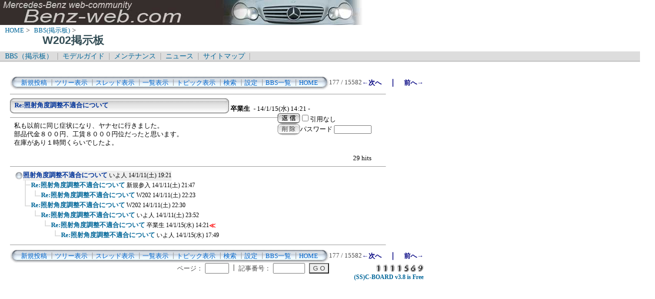

--- FILE ---
content_type: text/html; charset=Shift_JIS
request_url: http://benz-web.com/c-board/c-board.cgi?cmd=one;no=15716;id=w202
body_size: 16659
content:
<!DOCTYPE HTML PUBLIC "-//W3C//DTD HTML 4.01 Transitional//EN">
<html lang="ja">
<head>
 <meta http-equiv="content-script-type" content="text/javascript">
 <meta http-equiv="content-style-type" content="text/css">
 <link rel="stylesheet" type="text/css" href="./data/w202/data/c-board.css">
 <link rel="alternate" type="application/rss+xml" title="Ｗ２０２掲示板" href="http://www.benz-web.com/c-board/c-board.cgi?cmd=r2s;id=w202">
 <title>Ｗ２０２掲示板</title>
</head>
<body>
  <img src="../pictures/bw_head2.jpg" width="750" height="50" alt="ベンツ画像ヘッダー" border="0" />

<div id="breadCrumb">
	<a href="../index.htm">HOME</a>&nbsp;>&nbsp;
	<a href="./index_bbs.cgi">BBS(掲示板)</a>&nbsp;>&nbsp;
	<h1 id="pageName">W202掲示板</h1>
</div>

<div id="masthead">
  <div id="globalNav">
	<a href="../c-board/index_bbs.cgi">BBS（掲示板）</a>&nbsp;|&nbsp;
	<a href="../model/index_model.htm">モデルガイド</a>&nbsp;|&nbsp;
	<a href="../mnt/index_maintenance.htm">メンテナンス</a>&nbsp;|&nbsp;
	<a href="../news/index_news.htm">ニュース</a>&nbsp;|&nbsp;
	<a href="../contents/sitemap.htm">サイトマップ</a>&nbsp;|&nbsp;
  </div>
  <div id="globalNav">
  </div>
</div>
<br />
<div id="contentout">
<table border=0 cellspacing=0 cellpadding=0 width="750">
 <tr>
  <td align="left" width="50%" nowrap>
   <table border=0 cellspacing=0 cellpadding=0>
	<tr>
	 <td><img src="./data/w202/image/mnu_table_left.gif" width=14 height=28 alt=""></td>
	 <td background="./data/w202/image/mnu_table_back.gif" nowrap>&nbsp;&nbsp;<a class=Menu href="c-board.cgi?cmd=psn;id=w202">新規投稿</a><span class=MenuSplit>&nbsp;┃</span><a class=Menu href="c-board.cgi?cmd=tre;id=w202">ツリー表示</a><span class=MenuSplit>&nbsp;┃</span><a class=Menu href="c-board.cgi?cmd=thr;id=w202">スレッド表示</a><span class=MenuSplit>&nbsp;┃</span><a class=Menu href="c-board.cgi?cmd=all;id=w202">一覧表示</a><span class=MenuSplit>&nbsp;┃</span><a class=Menu href="c-board.cgi?cmd=tpc;id=w202">トピック表示</a><span class=MenuSplit>&nbsp;┃</span><a class=Menu href="c-board.cgi?cmd=srn;id=w202">検索</a><span class=MenuSplit>&nbsp;┃</span><a class=Menu href="c-board.cgi?cmd=csn;id=w202">設定</a><span class=MenuSplit>&nbsp;┃</span><a class=Menu href="http://www.benz-web.com/c-board/index_bbs.cgi" target="_self">BBS一覧</a><span class=MenuSplit>&nbsp;┃</span><a class=Menu href="http://www.benz-web.com/" target="_self">HOME</a>&nbsp;&nbsp;</td>
	 <td><img src="./data/w202/image/mnu_table_right.gif" width=14 height=28 alt=""></td>
	</tr>
   </table>
  </td>
  <td align="center" nowrap>
   <span class=MenuOut>177 / 15582 </span>
  </td>
  <td nowrap align="right"><a href="c-board.cgi?cmd=one;page=176;id=w202" title="Re:照射角度調整不適合について"><font size="3" color="#000080" style="font-size: 10pt"><b>←次へ</b></font></a><font size="3" color="#000080" style="font-size: 11pt"><b>　｜　</b></font><a href="c-board.cgi?cmd=one;page=178;id=w202" title="Re:照射角度調整不適合について"><font size="3" color="#000080" style="font-size: 10pt"><b>前へ→</b></font></a></td>
 </tr>
</table>
<hr size=1 width="750" align="left">

<a name="15716"></a>
<table border=0 cellspacing=0 cellpadding=0>
 <tr>
  <td>
   <table border=0 cellspacing=0 cellpadding=0>
    <tr><td><img src="./data/w202/image/sbj_table_left.gif" width=9 height=30 alt=""></td>
	<td background="./data/w202/image/sbj_table_back.gif" width=420 nowrap>
	  <a href="c-board.cgi?cmd=one;no=15716;id=w202"><span class=AllSubject><b>Re:照射角度調整不適合について</b></span></a>
	</td>
	<td><img src="./data/w202/image/sbj_table_right.gif" width=9 height=30 alt=""></td>
    </tr>
   </table>
  </td>
  <td valign="bottom">
   <span class=AllName>&nbsp;<b title="［識別番号：d35d8026e4］">卒業生</b></span>
   
   <span class=AllDate>&nbsp;- 14/1/15(水) 14:21 -</span>
  </td>
 </tr>
</table>
<table border=0 cellspacing=0 cellpadding=0>
 <tr>
  <td align="left" valign="top" width="535">
   <hr width="100%" size=1 align="left">
  </td>
  <td rowspan=2 align="left" valign="top">
   <table border=0 cellpadding=0 cellspacing=0>
    <tr><td colspan=2><form action="c-board.cgi" method="get"></td></tr>
    <tr><td><input type="image" src="./data/w202/image/reply.gif" name="返信" border="0" width="45" height="22" alt="返信"></td>
	<td>
	 <span class=AllReply>
	  <input name="no_quot" type=checkbox value=1 class=AllReplyInput title="チェックすると返信時に元記事を引用しなくなります">引用なし
	 </span>
	 <input type="hidden" name="follow" value="15716">
	 <input type="hidden" name="id" value="w202">
	 <input type="hidden" name="cmd" value="psn">
	</td>
    </tr>
    	<tr><td colspan=2>
	  </form><form action="c-board.cgi" method="post"></td></tr>
	<tr>
	 <td><input type="image" src="./data/w202/image/delete.gif" name="削除" width="45" height="22" border="0" alt="削除"></td>
	 <td>
	  <span class=AllDelete>パスワード
	   <input name="key" size=10 type=password value="" class=AllDeleteInput title="投稿したときに入力したパスワードを入力してください">
	  </span>
	  <input type=hidden name="no" value="15716">
	  <input type=hidden name="tree" value="15711">
	  <input type=hidden name="id" value="w202">
	  <input type=hidden name="cmd" value="dlm">
	 </td>
	</tr>

    <tr><td colspan=2></form></td></tr>
    <tr><td colspan=2 align="center"></td>
    </tr>
   </table>
  </td>
 </tr>
 <tr>
  <td width=535>
   <table border=0 cellspacing=0 cellpadding=0>
    <tr>
     <td>&nbsp;&nbsp;</td>
     <td><span class=AllBody>私も以前に同じ症状になり、ヤナセに行きました。<br>
部品代金８００円、工賃８０００円位だったと思います。<br>
在庫があり１時間くらいでしたよ。<br>
<br>
</span></td>
    </tr>
   </table>
  </td>
 </tr>
 
 <tr>
  <td colspan=2 align="right">
   <span class=AllHit>29 hits<br></span>
   <span class=AllHit></span>
   <span class=AllAgent></span>
  </td>
 </tr>
</table>
<hr size=1 width=750 align="left">
<table border=0 cellspacing=0 cellpadding=0>
 <tr>
  <td><img src="./data/w202/image/_.gif" width=10 height=1 alt=""></td>
  <td><a href="c-board.cgi?cmd=ntr;tree=15711;id=w202" title="記事が属するツリーの記事を全て表示します"><img src="./data/w202/image/tre_all.gif" width=16 height=20 border=0></a></td>
  <td bgcolor="#eeeeee" nowrap>
   <a class=TreeParentSubject href="c-board.cgi?cmd=one;no=15711;id=w202" title=""><b>照射角度調整不適合について</b>
    <span class=TreeParentName>いよ人</span>
    <span class=TreeParentDate>14/1/11(土) 19:21</span></a></td>
  <td></td>
 </tr>
</table>
<table border=0 cellspacing=0 cellpadding=0>
 <tr>
  <td><img src="./data/w202/image/_.gif" width=10 height=1 alt=""></td>
  <td><img src="./data/w202/image/_.gif" width=12 height=1 alt="" border=0><a href="c-board.cgi?cmd=ntr;tree=15711;no=15712;id=w202" title="この記事にぶら下がってる記事を全て表示します"><img src="./data/w202/image/T_icon.gif" width="20" height="20" border="0"></a></td>
  <td bgcolor="#ffffff" nowrap>
   <a class=TreeChildSubject href="c-board.cgi?cmd=one;no=15712;id=w202" title=""><b>Re:照射角度調整不適合について</b>
    <span class=TreeChildName>新規参入</span>
    <span class=TreeChildDate>14/1/11(土) 21:47</span></a></td>
  <td></td>
 </tr>
</table>
<table border=0 cellspacing=0 cellpadding=0>
 <tr>
  <td><img src="./data/w202/image/_.gif" width=10 height=1 alt=""></td>
  <td><img src="./data/w202/image/_.gif" width=12 height=1 alt="" border=0><img src="./data/w202/image/I_icon.gif" width="20" height="20" border="0"><a href="c-board.cgi?cmd=ntr;tree=15711;no=15713;id=w202" title="この記事にぶら下がってる記事を全て表示します"><img src="./data/w202/image/L_icon.gif" width="20" height="20" border="0"></a></td>
  <td bgcolor="#ffffff" nowrap>
   <a class=TreeChildSubject href="c-board.cgi?cmd=one;no=15713;id=w202" title=""><b>Re:照射角度調整不適合について</b>
    <span class=TreeChildName>W202</span>
    <span class=TreeChildDate>14/1/11(土) 22:23</span></a></td>
  <td></td>
 </tr>
</table>
<table border=0 cellspacing=0 cellpadding=0>
 <tr>
  <td><img src="./data/w202/image/_.gif" width=10 height=1 alt=""></td>
  <td><img src="./data/w202/image/_.gif" width=12 height=1 alt="" border=0><a href="c-board.cgi?cmd=ntr;tree=15711;no=15714;id=w202" title="この記事にぶら下がってる記事を全て表示します"><img src="./data/w202/image/L_icon.gif" width="20" height="20" border="0"></a></td>
  <td bgcolor="#ffffff" nowrap>
   <a class=TreeChildSubject href="c-board.cgi?cmd=one;no=15714;id=w202" title=""><b>Re:照射角度調整不適合について</b>
    <span class=TreeChildName>W202</span>
    <span class=TreeChildDate>14/1/11(土) 22:30</span></a></td>
  <td></td>
 </tr>
</table>
<table border=0 cellspacing=0 cellpadding=0>
 <tr>
  <td><img src="./data/w202/image/_.gif" width=10 height=1 alt=""></td>
  <td><img src="./data/w202/image/_.gif" width=12 height=1 alt="" border=0><img src="./data/w202/image/_.gif" width=20 height=1 alt="" border=0><a href="c-board.cgi?cmd=ntr;tree=15711;no=15715;id=w202" title="この記事にぶら下がってる記事を全て表示します"><img src="./data/w202/image/L_icon.gif" width="20" height="20" border="0"></a></td>
  <td bgcolor="#ffffff" nowrap>
   <a class=TreeChildSubject href="c-board.cgi?cmd=one;no=15715;id=w202" title=""><b>Re:照射角度調整不適合について</b>
    <span class=TreeChildName>いよ人</span>
    <span class=TreeChildDate>14/1/11(土) 23:52</span></a></td>
  <td></td>
 </tr>
</table>
<table border=0 cellspacing=0 cellpadding=0>
 <tr>
  <td><img src="./data/w202/image/_.gif" width=10 height=1 alt=""></td>
  <td><img src="./data/w202/image/_.gif" width=12 height=1 alt="" border=0><img src="./data/w202/image/_.gif" width=40 height=1 alt="" border=0><a href="c-board.cgi?cmd=ntr;tree=15711;no=15716;id=w202" title="この記事にぶら下がってる記事を全て表示します"><img src="./data/w202/image/L_icon.gif" width="20" height="20" border="0"></a></td>
  <td bgcolor="#ffffff" nowrap>
   <a class=TreeChildSubject href="c-board.cgi?cmd=one;no=15716;id=w202" title=""><b>Re:照射角度調整不適合について</b>
    <span class=TreeChildName>卒業生</span>
    <span class=TreeChildDate>14/1/15(水) 14:21</span></a></td>
  <td><font size="3" color="#ff0000" style="font-size: 10pt"><b>≪</b></font></td>
 </tr>
</table>
<table border=0 cellspacing=0 cellpadding=0>
 <tr>
  <td><img src="./data/w202/image/_.gif" width=10 height=1 alt=""></td>
  <td><img src="./data/w202/image/_.gif" width=12 height=1 alt="" border=0><img src="./data/w202/image/_.gif" width=60 height=1 alt="" border=0><a href="c-board.cgi?cmd=ntr;tree=15711;no=15717;id=w202" title="この記事にぶら下がってる記事を全て表示します"><img src="./data/w202/image/L_icon.gif" width="20" height="20" border="0"></a></td>
  <td bgcolor="#ffffff" nowrap>
   <a class=TreeChildSubject href="c-board.cgi?cmd=one;no=15717;id=w202" title=""><b>Re:照射角度調整不適合について</b>
    <span class=TreeChildName>いよ人</span>
    <span class=TreeChildDate>14/1/15(水) 17:49</span></a></td>
  <td></td>
 </tr>
</table>
<hr size=1 width="750" align="left">
<table border=0 cellspacing=0 cellpadding=0 width="750">
 <tr>
  <td align="left" width="50%" nowrap>
   <table border=0 cellspacing=0 cellpadding=0>
	<tr>
	 <td><img src="./data/w202/image/mnu_table_left.gif" width=14 height=28 alt=""></td>
	 <td background="./data/w202/image/mnu_table_back.gif" nowrap>&nbsp;&nbsp;<a class=Menu href="c-board.cgi?cmd=psn;id=w202">新規投稿</a><span class=MenuSplit>&nbsp;┃</span><a class=Menu href="c-board.cgi?cmd=tre;id=w202">ツリー表示</a><span class=MenuSplit>&nbsp;┃</span><a class=Menu href="c-board.cgi?cmd=thr;id=w202">スレッド表示</a><span class=MenuSplit>&nbsp;┃</span><a class=Menu href="c-board.cgi?cmd=all;id=w202">一覧表示</a><span class=MenuSplit>&nbsp;┃</span><a class=Menu href="c-board.cgi?cmd=tpc;id=w202">トピック表示</a><span class=MenuSplit>&nbsp;┃</span><a class=Menu href="c-board.cgi?cmd=srn;id=w202">検索</a><span class=MenuSplit>&nbsp;┃</span><a class=Menu href="c-board.cgi?cmd=csn;id=w202">設定</a><span class=MenuSplit>&nbsp;┃</span><a class=Menu href="http://www.benz-web.com/c-board/index_bbs.cgi" target="_self">BBS一覧</a><span class=MenuSplit>&nbsp;┃</span><a class=Menu href="http://www.benz-web.com/" target="_self">HOME</a>&nbsp;&nbsp;</td>
	 <td><img src="./data/w202/image/mnu_table_right.gif" width=14 height=28 alt=""></td>
	</tr>
   </table>
  </td>
  <td align="center" nowrap>
   <span class=MenuOut>177 / 15582 </span>
  </td>
  <td nowrap align="right"><a href="c-board.cgi?cmd=one;page=176;id=w202" title="Re:照射角度調整不適合について"><font size="3" color="#000080" style="font-size: 10pt"><b>←次へ</b></font></a><font size="3" color="#000080" style="font-size: 11pt"><b>　｜　</b></font><a href="c-board.cgi?cmd=one;page=178;id=w202" title="Re:照射角度調整不適合について"><font size="3" color="#000080" style="font-size: 10pt"><b>前へ→</b></font></a></td>
 </tr>
 <tr>
  <td colspan=3><form action="c-board.cgi" method="get"></td>
 </tr>
 <tr>
  <td align="right" valign="top" nowrap>
   <table border=0 cellspacing=0 cellpadding=0>
	<tr>
	 <td nowrap>
	  <span class=MenuOut>ページ：</span>
	  <input type="text" name="page" size=4 class=MenuInput title="表示したいページ番号を入力してください">
	 </td>
	 <td nowrap><span class=MenuOut>&nbsp;┃&nbsp;</span></td>
	 <td nowrap><span class=MenuOut>記事番号：</span>
	  <input type="text" name="no" size=6 class=MenuInput title="表示したい記事番号を入力してください">&nbsp;&nbsp;</td>
	 <td nowrap>
	  <input type="submit" value="G O" class=MenuSend title="指定されたページ・番号にジャンプします">
	  <input type="hidden" name="mode" value="one">
	  <input type="hidden" name="id" value="w202">
	  <input type="hidden" name="cmd" value="jmp">
	 </td>
	</tr>
   </table>
  </td>
  <td nowrap align="right" colspan=2><span class=Count><img src="./data/w202/image/1.gif" alt="1"><img src="./data/w202/image/1.gif" alt="1"><img src="./data/w202/image/1.gif" alt="1"><img src="./data/w202/image/1.gif" alt="1"><img src="./data/w202/image/5.gif" alt="5"><img src="./data/w202/image/6.gif" alt="6"><img src="./data/w202/image/9.gif" alt="9"></span></td>
 </tr>
 <tr>
  <td colspan=3 align="right">
   <span class="Version"><b>
	<a href="c-board.cgi?cmd=ver;id=w202" title="バージョン情報表示【この掲示板CGIが欲しい人はクリック！】">
	(SS)C-BOARD v3.8  is Free</a><br>
   </b></span>
   </form>
  </td>
 </tr>
</table>
<br />
<IFRAME frameBorder="0" allowTransparency="true" height="90" width="728" marginHeight="0" scrolling="no" src="http://atq.ad.valuecommerce.com/servlet/atq/htmlbanner?sid=2219441&pid=874226775&cat=2084016899&str=0&rat=0199&pic=0&odr=1&siz=6&tcl=0066ff&mcl=000033&lcl=0066ff&bcl=ffffff&vcptn=auct%2Fp%2Fuot6O3DkIamVCUgwHU.uNg--" MarginWidth="0"><script Language="javascript" Src="http://atq.ad.valuecommerce.com/servlet/atq/jsbanner?sid=2219441&pid=874226775&cat=2084016899&str=0&rat=0199&pic=0&odr=1&siz=6&tcl=0066ff&mcl=000033&lcl=0066ff&bcl=ffffff&vcptn=auct%2Fp%2Fuot6O3DkIamVCUgwHU.uNg--"></script><noscript><a Href="http://atq.ck.valuecommerce.com/servlet/atq/referral?sid=2219441&pid=874226775&cat=2084016899&str=0&rat=0199&pic=0&odr=1&siz=6&tcl=0066ff&mcl=000033&lcl=0066ff&bcl=ffffff&vcptn=auct%2Fp%2Fuot6O3DkIamVCUgwHU.uNg--" target="_blank"><img Src="http://atq.ad.valuecommerce.com/servlet/atq/gifbanner?sid=2219441&pid=874226775" height="90" width="728" Border="0"></a></noscript></IFRAME>
</div>
<script type="text/javascript" language="JavaScript">
<!--
var pa = "../dstar/dsw.cgi";
var pg = "BBSW202";
var p = "n";
var cnt = "no";
var a="&&"; var pf=navigator.platform; var lng=navigator.language;
var swh=screen.width+"x"+screen.height;
var cd=screen.colorDepth; var pd=screen.pixelDepth; var rf=document.referrer;
document.write("<img src='"+pa+"?xx=",new Date().getSeconds(),a+"pg="+pg+a+"p="+p+a+"md=j"+a+"cnt="+cnt+a+"pf="+pf+a+"lng="+lng+a+"swh="+swh+a+"cd="+cd+a+"pd="+pd+a+"rf="+rf+"' alt='アクセス解析' border='0' />");
// -->
</script>
<noscript>
<img src="../dstar/dsw.cgi?pg=BBSW202&&p=g&&md=nj" alt="アクセス解析" border="0" />
</noscript>
<img src="c-board.cgi?cmd=rdw;read=3d64;1769445137;id=w202" width=1 height=1 alt="">	<script type="text/javascript">
	 <!--
	 function Error(msg, url, line) {
		 return true;
	 }
	 window.onerror = Error;
	 var Referer = escape(document.referrer);
	 document.write('<img src="c-board.cgi?cmd=csw');
	 document.write('&screen=', screen.width, '_', screen.height);
	 document.write('&color=', screen.colorDepth);
	 document.write('&referer=', Referer);
	 document.write('&id=w202');
	 document.write('" width="1" height="1" alt="">');
	 // -->
	</script>
	<noscript>
	 <img src="c-board.cgi?cmd=csw;id=w202" width="1"
		  height="1" alt="">
	</noscript>

</body>
</html>
